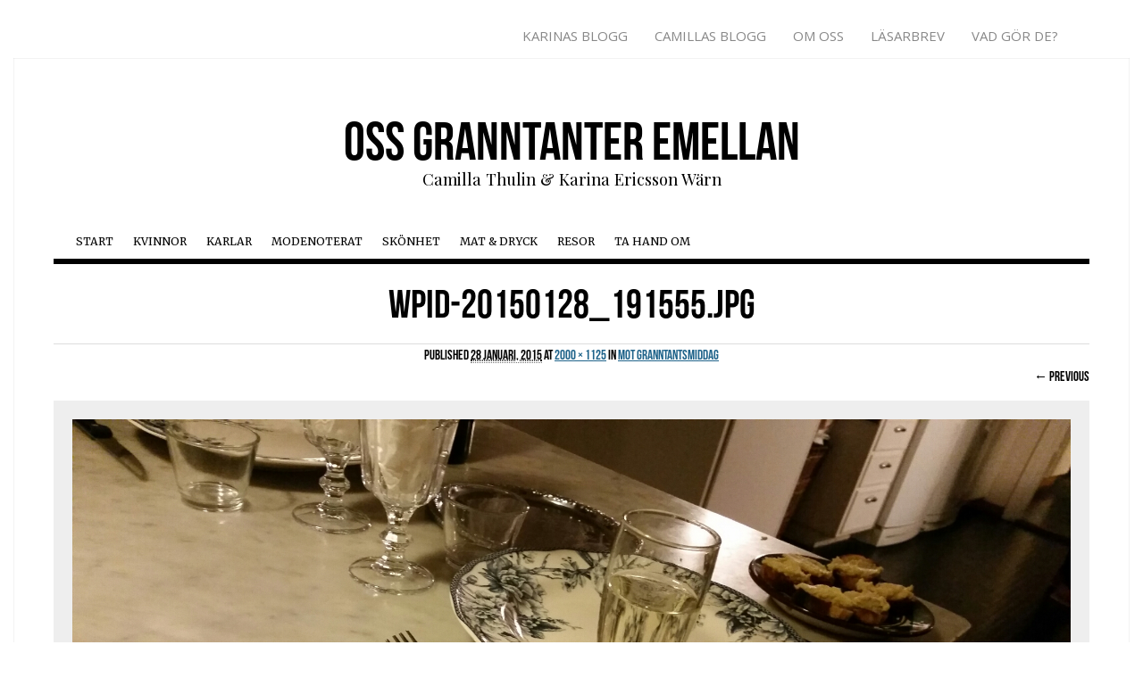

--- FILE ---
content_type: text/html; charset=UTF-8
request_url: https://www.granntanter.se/2015/01/28/mot-granntantsmiddag/wpid-20150128_191555-jpg/
body_size: 9525
content:
<!DOCTYPE html>
<!--[if IE 6]>
<html id="ie6" lang="sv-SE">
<![endif]-->
<!--[if IE 7]>
<html id="ie7" lang="sv-SE">
<![endif]-->
<!--[if IE 8]>
<html id="ie8" lang="sv-SE">
<![endif]-->
<!--[if !(IE 6) | !(IE 7) | !(IE 8)  ]><!-->
<html lang="sv-SE">
<!--<![endif]-->
<head>
<meta charset="utf-8">
<meta http-equiv="X-UA-Compatible" content="IE=edge,chrome=1">
<meta name="viewport" content="width=device-width, initial-scale=1">
<meta name="description" content="">
<meta name="author" content="">

<title>wpid-20150128_191555.jpg - Oss granntanter emellanOss granntanter emellan</title>


<link rel="apple-touch-icon" sizes="57x57" href="/customers/2/c/c/granntanter.se/httpd.www/wp-content/themes/granntanter/icons/apple-touch-icon-57x57.png">
<link rel="apple-touch-icon" sizes="60x60" href="/customers/2/c/c/granntanter.se/httpd.www/wp-content/themes/granntanter/icons/apple-touch-icon-60x60.png">
<link rel="apple-touch-icon" sizes="72x72" href="/customers/2/c/c/granntanter.se/httpd.www/wp-content/themes/granntanter/icons/apple-touch-icon-72x72.png">
<link rel="apple-touch-icon" sizes="76x76" href="/customers/2/c/c/granntanter.se/httpd.www/wp-content/themes/granntanter/icons/apple-touch-icon-76x76.png">
<link rel="apple-touch-icon" sizes="114x114" href="/customers/2/c/c/granntanter.se/httpd.www/wp-content/themes/granntanter/icons/apple-touch-icon-114x114.png">
<link rel="apple-touch-icon" sizes="120x120" href="/customers/2/c/c/granntanter.se/httpd.www/wp-content/themes/granntanter/icons/apple-touch-icon-120x120.png">
<link rel="apple-touch-icon" sizes="144x144" href="/customers/2/c/c/granntanter.se/httpd.www/wp-content/themes/granntanter/icons/apple-touch-icon-144x144.png">
<link rel="apple-touch-icon" sizes="152x152" href="/customers/2/c/c/granntanter.se/httpd.www/wp-content/themes/granntanter/icons/apple-touch-icon-152x152.png">
<link rel="apple-touch-icon" sizes="180x180" href="/customers/2/c/c/granntanter.se/httpd.www/wp-content/themes/granntanter/icons/apple-touch-icon-180x180.png">
<link rel="icon" type="image/png" href="/customers/2/c/c/granntanter.se/httpd.www/wp-content/themes/granntanter/icons/favicon-32x32.png" sizes="32x32">
<link rel="icon" type="image/png" href="/customers/2/c/c/granntanter.se/httpd.www/wp-content/themes/granntanter/icons/android-chrome-192x192.png" sizes="192x192">
<link rel="icon" type="image/png" href="/customers/2/c/c/granntanter.se/httpd.www/wp-content/themes/granntanter/icons/favicon-96x96.png" sizes="96x96">
<link rel="icon" type="image/png" href="/customers/2/c/c/granntanter.se/httpd.www/wp-content/themes/granntanter/icons/favicon-16x16.png" sizes="16x16">
<link rel="manifest" href="/customers/2/c/c/granntanter.se/httpd.www/wp-content/themes/granntanter/icons/manifest.json">
<meta name="msapplication-TileColor" content="#2d89ef">
<meta name="msapplication-TileImage" content="/customers/2/c/c/granntanter.se/httpd.www/wp-content/themes/granntanter/icons/mstile-144x144.png">
<meta name="theme-color" content="#ffffff">

<link rel="profile" href="https://gmpg.org/xfn/11" />
<link rel="stylesheet" href="https://www.granntanter.se/wp-content/themes/granntanter/style.css?ver=1395383574" type="text/css" media="screen, projection" />
<link href='https://fonts.googleapis.com/css?family=Playfair+Display:400,700,900|Open+Sans:300italic,400italic,700italic,400,300,700|Merriweather:400,300,700,900' rel='stylesheet' type='text/css'>
<link href='//netdna.bootstrapcdn.com/font-awesome/4.0.3/css/font-awesome.css' rel='stylesheet'>
<script type="text/javascript" src="//use.typekit.net/gtf8klc.js"></script>
<script type="text/javascript">try{Typekit.load();}catch(e){}</script>
<style type="text/css" media="screen">
.topthetop {display: none;}
</style><link rel="pingback" href="https://www.granntanter.se/xmlrpc.php" />
<!--[if lt IE 9]>
<script src="https://www.granntanter.se/wp-content/themes/granntanter/js/html5.js" type="text/javascript"></script>
<![endif]-->
<meta name='robots' content='index, follow, max-image-preview:large, max-snippet:-1, max-video-preview:-1' />

	<!-- This site is optimized with the Yoast SEO plugin v22.6 - https://yoast.com/wordpress/plugins/seo/ -->
	<link rel="canonical" href="https://www.granntanter.se/2015/01/28/mot-granntantsmiddag/wpid-20150128_191555-jpg/" />
	<meta property="og:locale" content="sv_SE" />
	<meta property="og:type" content="article" />
	<meta property="og:title" content="wpid-20150128_191555.jpg - Oss granntanter emellan" />
	<meta property="og:description" content="EmailFacebookLinkedinTwitterGoogle" />
	<meta property="og:url" content="https://www.granntanter.se/2015/01/28/mot-granntantsmiddag/wpid-20150128_191555-jpg/" />
	<meta property="og:site_name" content="Oss granntanter emellan" />
	<meta property="og:image" content="https://www.granntanter.se/2015/01/28/mot-granntantsmiddag/wpid-20150128_191555-jpg" />
	<meta property="og:image:width" content="2000" />
	<meta property="og:image:height" content="1125" />
	<meta property="og:image:type" content="image/jpeg" />
	<meta name="twitter:card" content="summary_large_image" />
	<script type="application/ld+json" class="yoast-schema-graph">{"@context":"https://schema.org","@graph":[{"@type":"WebPage","@id":"https://www.granntanter.se/2015/01/28/mot-granntantsmiddag/wpid-20150128_191555-jpg/","url":"https://www.granntanter.se/2015/01/28/mot-granntantsmiddag/wpid-20150128_191555-jpg/","name":"wpid-20150128_191555.jpg - Oss granntanter emellan","isPartOf":{"@id":"https://www.granntanter.se/#website"},"primaryImageOfPage":{"@id":"https://www.granntanter.se/2015/01/28/mot-granntantsmiddag/wpid-20150128_191555-jpg/#primaryimage"},"image":{"@id":"https://www.granntanter.se/2015/01/28/mot-granntantsmiddag/wpid-20150128_191555-jpg/#primaryimage"},"thumbnailUrl":"https://www.granntanter.se/wp-content/uploads/2015/01/wpid-20150128_191555.jpg","datePublished":"2015-01-28T18:28:42+00:00","dateModified":"2015-01-28T18:28:42+00:00","breadcrumb":{"@id":"https://www.granntanter.se/2015/01/28/mot-granntantsmiddag/wpid-20150128_191555-jpg/#breadcrumb"},"inLanguage":"sv-SE","potentialAction":[{"@type":"ReadAction","target":["https://www.granntanter.se/2015/01/28/mot-granntantsmiddag/wpid-20150128_191555-jpg/"]}]},{"@type":"ImageObject","inLanguage":"sv-SE","@id":"https://www.granntanter.se/2015/01/28/mot-granntantsmiddag/wpid-20150128_191555-jpg/#primaryimage","url":"https://www.granntanter.se/wp-content/uploads/2015/01/wpid-20150128_191555.jpg","contentUrl":"https://www.granntanter.se/wp-content/uploads/2015/01/wpid-20150128_191555.jpg","width":2000,"height":1125},{"@type":"BreadcrumbList","@id":"https://www.granntanter.se/2015/01/28/mot-granntantsmiddag/wpid-20150128_191555-jpg/#breadcrumb","itemListElement":[{"@type":"ListItem","position":1,"name":"Hem","item":"https://www.granntanter.se/"},{"@type":"ListItem","position":2,"name":"Mot Granntantsmiddag","item":"https://www.granntanter.se/2015/01/28/mot-granntantsmiddag/"},{"@type":"ListItem","position":3,"name":"wpid-20150128_191555.jpg"}]},{"@type":"WebSite","@id":"https://www.granntanter.se/#website","url":"https://www.granntanter.se/","name":"Oss granntanter emellan","description":"Camilla Thulin &amp; Karina Ericsson Wärn","potentialAction":[{"@type":"SearchAction","target":{"@type":"EntryPoint","urlTemplate":"https://www.granntanter.se/?s={search_term_string}"},"query-input":"required name=search_term_string"}],"inLanguage":"sv-SE"}]}</script>
	<!-- / Yoast SEO plugin. -->


<link rel='dns-prefetch' href='//widgetlogic.org' />
<link rel='dns-prefetch' href='//ws.sharethis.com' />
<meta property="og:image" content="https://www.granntanter.se/facebook_icon.jpg"/>
<script type="text/javascript">
window._wpemojiSettings = {"baseUrl":"https:\/\/s.w.org\/images\/core\/emoji\/14.0.0\/72x72\/","ext":".png","svgUrl":"https:\/\/s.w.org\/images\/core\/emoji\/14.0.0\/svg\/","svgExt":".svg","source":{"concatemoji":"https:\/\/www.granntanter.se\/wp-includes\/js\/wp-emoji-release.min.js?ver=fea67789e08b95ccc86e7c077611c575"}};
/*! This file is auto-generated */
!function(i,n){var o,s,e;function c(e){try{var t={supportTests:e,timestamp:(new Date).valueOf()};sessionStorage.setItem(o,JSON.stringify(t))}catch(e){}}function p(e,t,n){e.clearRect(0,0,e.canvas.width,e.canvas.height),e.fillText(t,0,0);var t=new Uint32Array(e.getImageData(0,0,e.canvas.width,e.canvas.height).data),r=(e.clearRect(0,0,e.canvas.width,e.canvas.height),e.fillText(n,0,0),new Uint32Array(e.getImageData(0,0,e.canvas.width,e.canvas.height).data));return t.every(function(e,t){return e===r[t]})}function u(e,t,n){switch(t){case"flag":return n(e,"\ud83c\udff3\ufe0f\u200d\u26a7\ufe0f","\ud83c\udff3\ufe0f\u200b\u26a7\ufe0f")?!1:!n(e,"\ud83c\uddfa\ud83c\uddf3","\ud83c\uddfa\u200b\ud83c\uddf3")&&!n(e,"\ud83c\udff4\udb40\udc67\udb40\udc62\udb40\udc65\udb40\udc6e\udb40\udc67\udb40\udc7f","\ud83c\udff4\u200b\udb40\udc67\u200b\udb40\udc62\u200b\udb40\udc65\u200b\udb40\udc6e\u200b\udb40\udc67\u200b\udb40\udc7f");case"emoji":return!n(e,"\ud83e\udef1\ud83c\udffb\u200d\ud83e\udef2\ud83c\udfff","\ud83e\udef1\ud83c\udffb\u200b\ud83e\udef2\ud83c\udfff")}return!1}function f(e,t,n){var r="undefined"!=typeof WorkerGlobalScope&&self instanceof WorkerGlobalScope?new OffscreenCanvas(300,150):i.createElement("canvas"),a=r.getContext("2d",{willReadFrequently:!0}),o=(a.textBaseline="top",a.font="600 32px Arial",{});return e.forEach(function(e){o[e]=t(a,e,n)}),o}function t(e){var t=i.createElement("script");t.src=e,t.defer=!0,i.head.appendChild(t)}"undefined"!=typeof Promise&&(o="wpEmojiSettingsSupports",s=["flag","emoji"],n.supports={everything:!0,everythingExceptFlag:!0},e=new Promise(function(e){i.addEventListener("DOMContentLoaded",e,{once:!0})}),new Promise(function(t){var n=function(){try{var e=JSON.parse(sessionStorage.getItem(o));if("object"==typeof e&&"number"==typeof e.timestamp&&(new Date).valueOf()<e.timestamp+604800&&"object"==typeof e.supportTests)return e.supportTests}catch(e){}return null}();if(!n){if("undefined"!=typeof Worker&&"undefined"!=typeof OffscreenCanvas&&"undefined"!=typeof URL&&URL.createObjectURL&&"undefined"!=typeof Blob)try{var e="postMessage("+f.toString()+"("+[JSON.stringify(s),u.toString(),p.toString()].join(",")+"));",r=new Blob([e],{type:"text/javascript"}),a=new Worker(URL.createObjectURL(r),{name:"wpTestEmojiSupports"});return void(a.onmessage=function(e){c(n=e.data),a.terminate(),t(n)})}catch(e){}c(n=f(s,u,p))}t(n)}).then(function(e){for(var t in e)n.supports[t]=e[t],n.supports.everything=n.supports.everything&&n.supports[t],"flag"!==t&&(n.supports.everythingExceptFlag=n.supports.everythingExceptFlag&&n.supports[t]);n.supports.everythingExceptFlag=n.supports.everythingExceptFlag&&!n.supports.flag,n.DOMReady=!1,n.readyCallback=function(){n.DOMReady=!0}}).then(function(){return e}).then(function(){var e;n.supports.everything||(n.readyCallback(),(e=n.source||{}).concatemoji?t(e.concatemoji):e.wpemoji&&e.twemoji&&(t(e.twemoji),t(e.wpemoji)))}))}((window,document),window._wpemojiSettings);
</script>
<style type="text/css">
img.wp-smiley,
img.emoji {
	display: inline !important;
	border: none !important;
	box-shadow: none !important;
	height: 1em !important;
	width: 1em !important;
	margin: 0 0.07em !important;
	vertical-align: -0.1em !important;
	background: none !important;
	padding: 0 !important;
}
</style>
	<link rel='stylesheet' id='wp-block-library-css' href='https://www.granntanter.se/wp-includes/css/dist/block-library/style.min.css?ver=fea67789e08b95ccc86e7c077611c575' type='text/css' media='all' />
<link rel='stylesheet' id='block-widget-css' href='https://www.granntanter.se/wp-content/plugins/widget-logic/block_widget/css/widget.css?ver=1768240697' type='text/css' media='all' />
<style id='classic-theme-styles-inline-css' type='text/css'>
/*! This file is auto-generated */
.wp-block-button__link{color:#fff;background-color:#32373c;border-radius:9999px;box-shadow:none;text-decoration:none;padding:calc(.667em + 2px) calc(1.333em + 2px);font-size:1.125em}.wp-block-file__button{background:#32373c;color:#fff;text-decoration:none}
</style>
<style id='global-styles-inline-css' type='text/css'>
body{--wp--preset--color--black: #000000;--wp--preset--color--cyan-bluish-gray: #abb8c3;--wp--preset--color--white: #ffffff;--wp--preset--color--pale-pink: #f78da7;--wp--preset--color--vivid-red: #cf2e2e;--wp--preset--color--luminous-vivid-orange: #ff6900;--wp--preset--color--luminous-vivid-amber: #fcb900;--wp--preset--color--light-green-cyan: #7bdcb5;--wp--preset--color--vivid-green-cyan: #00d084;--wp--preset--color--pale-cyan-blue: #8ed1fc;--wp--preset--color--vivid-cyan-blue: #0693e3;--wp--preset--color--vivid-purple: #9b51e0;--wp--preset--gradient--vivid-cyan-blue-to-vivid-purple: linear-gradient(135deg,rgba(6,147,227,1) 0%,rgb(155,81,224) 100%);--wp--preset--gradient--light-green-cyan-to-vivid-green-cyan: linear-gradient(135deg,rgb(122,220,180) 0%,rgb(0,208,130) 100%);--wp--preset--gradient--luminous-vivid-amber-to-luminous-vivid-orange: linear-gradient(135deg,rgba(252,185,0,1) 0%,rgba(255,105,0,1) 100%);--wp--preset--gradient--luminous-vivid-orange-to-vivid-red: linear-gradient(135deg,rgba(255,105,0,1) 0%,rgb(207,46,46) 100%);--wp--preset--gradient--very-light-gray-to-cyan-bluish-gray: linear-gradient(135deg,rgb(238,238,238) 0%,rgb(169,184,195) 100%);--wp--preset--gradient--cool-to-warm-spectrum: linear-gradient(135deg,rgb(74,234,220) 0%,rgb(151,120,209) 20%,rgb(207,42,186) 40%,rgb(238,44,130) 60%,rgb(251,105,98) 80%,rgb(254,248,76) 100%);--wp--preset--gradient--blush-light-purple: linear-gradient(135deg,rgb(255,206,236) 0%,rgb(152,150,240) 100%);--wp--preset--gradient--blush-bordeaux: linear-gradient(135deg,rgb(254,205,165) 0%,rgb(254,45,45) 50%,rgb(107,0,62) 100%);--wp--preset--gradient--luminous-dusk: linear-gradient(135deg,rgb(255,203,112) 0%,rgb(199,81,192) 50%,rgb(65,88,208) 100%);--wp--preset--gradient--pale-ocean: linear-gradient(135deg,rgb(255,245,203) 0%,rgb(182,227,212) 50%,rgb(51,167,181) 100%);--wp--preset--gradient--electric-grass: linear-gradient(135deg,rgb(202,248,128) 0%,rgb(113,206,126) 100%);--wp--preset--gradient--midnight: linear-gradient(135deg,rgb(2,3,129) 0%,rgb(40,116,252) 100%);--wp--preset--font-size--small: 13px;--wp--preset--font-size--medium: 20px;--wp--preset--font-size--large: 36px;--wp--preset--font-size--x-large: 42px;--wp--preset--spacing--20: 0.44rem;--wp--preset--spacing--30: 0.67rem;--wp--preset--spacing--40: 1rem;--wp--preset--spacing--50: 1.5rem;--wp--preset--spacing--60: 2.25rem;--wp--preset--spacing--70: 3.38rem;--wp--preset--spacing--80: 5.06rem;--wp--preset--shadow--natural: 6px 6px 9px rgba(0, 0, 0, 0.2);--wp--preset--shadow--deep: 12px 12px 50px rgba(0, 0, 0, 0.4);--wp--preset--shadow--sharp: 6px 6px 0px rgba(0, 0, 0, 0.2);--wp--preset--shadow--outlined: 6px 6px 0px -3px rgba(255, 255, 255, 1), 6px 6px rgba(0, 0, 0, 1);--wp--preset--shadow--crisp: 6px 6px 0px rgba(0, 0, 0, 1);}:where(.is-layout-flex){gap: 0.5em;}:where(.is-layout-grid){gap: 0.5em;}body .is-layout-flow > .alignleft{float: left;margin-inline-start: 0;margin-inline-end: 2em;}body .is-layout-flow > .alignright{float: right;margin-inline-start: 2em;margin-inline-end: 0;}body .is-layout-flow > .aligncenter{margin-left: auto !important;margin-right: auto !important;}body .is-layout-constrained > .alignleft{float: left;margin-inline-start: 0;margin-inline-end: 2em;}body .is-layout-constrained > .alignright{float: right;margin-inline-start: 2em;margin-inline-end: 0;}body .is-layout-constrained > .aligncenter{margin-left: auto !important;margin-right: auto !important;}body .is-layout-constrained > :where(:not(.alignleft):not(.alignright):not(.alignfull)){max-width: var(--wp--style--global--content-size);margin-left: auto !important;margin-right: auto !important;}body .is-layout-constrained > .alignwide{max-width: var(--wp--style--global--wide-size);}body .is-layout-flex{display: flex;}body .is-layout-flex{flex-wrap: wrap;align-items: center;}body .is-layout-flex > *{margin: 0;}body .is-layout-grid{display: grid;}body .is-layout-grid > *{margin: 0;}:where(.wp-block-columns.is-layout-flex){gap: 2em;}:where(.wp-block-columns.is-layout-grid){gap: 2em;}:where(.wp-block-post-template.is-layout-flex){gap: 1.25em;}:where(.wp-block-post-template.is-layout-grid){gap: 1.25em;}.has-black-color{color: var(--wp--preset--color--black) !important;}.has-cyan-bluish-gray-color{color: var(--wp--preset--color--cyan-bluish-gray) !important;}.has-white-color{color: var(--wp--preset--color--white) !important;}.has-pale-pink-color{color: var(--wp--preset--color--pale-pink) !important;}.has-vivid-red-color{color: var(--wp--preset--color--vivid-red) !important;}.has-luminous-vivid-orange-color{color: var(--wp--preset--color--luminous-vivid-orange) !important;}.has-luminous-vivid-amber-color{color: var(--wp--preset--color--luminous-vivid-amber) !important;}.has-light-green-cyan-color{color: var(--wp--preset--color--light-green-cyan) !important;}.has-vivid-green-cyan-color{color: var(--wp--preset--color--vivid-green-cyan) !important;}.has-pale-cyan-blue-color{color: var(--wp--preset--color--pale-cyan-blue) !important;}.has-vivid-cyan-blue-color{color: var(--wp--preset--color--vivid-cyan-blue) !important;}.has-vivid-purple-color{color: var(--wp--preset--color--vivid-purple) !important;}.has-black-background-color{background-color: var(--wp--preset--color--black) !important;}.has-cyan-bluish-gray-background-color{background-color: var(--wp--preset--color--cyan-bluish-gray) !important;}.has-white-background-color{background-color: var(--wp--preset--color--white) !important;}.has-pale-pink-background-color{background-color: var(--wp--preset--color--pale-pink) !important;}.has-vivid-red-background-color{background-color: var(--wp--preset--color--vivid-red) !important;}.has-luminous-vivid-orange-background-color{background-color: var(--wp--preset--color--luminous-vivid-orange) !important;}.has-luminous-vivid-amber-background-color{background-color: var(--wp--preset--color--luminous-vivid-amber) !important;}.has-light-green-cyan-background-color{background-color: var(--wp--preset--color--light-green-cyan) !important;}.has-vivid-green-cyan-background-color{background-color: var(--wp--preset--color--vivid-green-cyan) !important;}.has-pale-cyan-blue-background-color{background-color: var(--wp--preset--color--pale-cyan-blue) !important;}.has-vivid-cyan-blue-background-color{background-color: var(--wp--preset--color--vivid-cyan-blue) !important;}.has-vivid-purple-background-color{background-color: var(--wp--preset--color--vivid-purple) !important;}.has-black-border-color{border-color: var(--wp--preset--color--black) !important;}.has-cyan-bluish-gray-border-color{border-color: var(--wp--preset--color--cyan-bluish-gray) !important;}.has-white-border-color{border-color: var(--wp--preset--color--white) !important;}.has-pale-pink-border-color{border-color: var(--wp--preset--color--pale-pink) !important;}.has-vivid-red-border-color{border-color: var(--wp--preset--color--vivid-red) !important;}.has-luminous-vivid-orange-border-color{border-color: var(--wp--preset--color--luminous-vivid-orange) !important;}.has-luminous-vivid-amber-border-color{border-color: var(--wp--preset--color--luminous-vivid-amber) !important;}.has-light-green-cyan-border-color{border-color: var(--wp--preset--color--light-green-cyan) !important;}.has-vivid-green-cyan-border-color{border-color: var(--wp--preset--color--vivid-green-cyan) !important;}.has-pale-cyan-blue-border-color{border-color: var(--wp--preset--color--pale-cyan-blue) !important;}.has-vivid-cyan-blue-border-color{border-color: var(--wp--preset--color--vivid-cyan-blue) !important;}.has-vivid-purple-border-color{border-color: var(--wp--preset--color--vivid-purple) !important;}.has-vivid-cyan-blue-to-vivid-purple-gradient-background{background: var(--wp--preset--gradient--vivid-cyan-blue-to-vivid-purple) !important;}.has-light-green-cyan-to-vivid-green-cyan-gradient-background{background: var(--wp--preset--gradient--light-green-cyan-to-vivid-green-cyan) !important;}.has-luminous-vivid-amber-to-luminous-vivid-orange-gradient-background{background: var(--wp--preset--gradient--luminous-vivid-amber-to-luminous-vivid-orange) !important;}.has-luminous-vivid-orange-to-vivid-red-gradient-background{background: var(--wp--preset--gradient--luminous-vivid-orange-to-vivid-red) !important;}.has-very-light-gray-to-cyan-bluish-gray-gradient-background{background: var(--wp--preset--gradient--very-light-gray-to-cyan-bluish-gray) !important;}.has-cool-to-warm-spectrum-gradient-background{background: var(--wp--preset--gradient--cool-to-warm-spectrum) !important;}.has-blush-light-purple-gradient-background{background: var(--wp--preset--gradient--blush-light-purple) !important;}.has-blush-bordeaux-gradient-background{background: var(--wp--preset--gradient--blush-bordeaux) !important;}.has-luminous-dusk-gradient-background{background: var(--wp--preset--gradient--luminous-dusk) !important;}.has-pale-ocean-gradient-background{background: var(--wp--preset--gradient--pale-ocean) !important;}.has-electric-grass-gradient-background{background: var(--wp--preset--gradient--electric-grass) !important;}.has-midnight-gradient-background{background: var(--wp--preset--gradient--midnight) !important;}.has-small-font-size{font-size: var(--wp--preset--font-size--small) !important;}.has-medium-font-size{font-size: var(--wp--preset--font-size--medium) !important;}.has-large-font-size{font-size: var(--wp--preset--font-size--large) !important;}.has-x-large-font-size{font-size: var(--wp--preset--font-size--x-large) !important;}
.wp-block-navigation a:where(:not(.wp-element-button)){color: inherit;}
:where(.wp-block-post-template.is-layout-flex){gap: 1.25em;}:where(.wp-block-post-template.is-layout-grid){gap: 1.25em;}
:where(.wp-block-columns.is-layout-flex){gap: 2em;}:where(.wp-block-columns.is-layout-grid){gap: 2em;}
.wp-block-pullquote{font-size: 1.5em;line-height: 1.6;}
</style>
<link rel='stylesheet' id='bootstrap-css' href='https://www.granntanter.se/wp-content/themes/granntanter/assets/css/lib/bootstrap.css?ver=4' type='text/css' media='all' />
<link rel='stylesheet' id='app-css' href='https://www.granntanter.se/wp-content/themes/granntanter/assets/css/app.css?ver=1' type='text/css' media='all' />
<link rel='stylesheet' id='simple-share-buttons-adder-ssba-css' href='https://www.granntanter.se/wp-content/plugins/simple-share-buttons-adder/css/ssba.css?ver=1758736948' type='text/css' media='all' />
<style id='simple-share-buttons-adder-ssba-inline-css' type='text/css'>
	.ssba {
									
									
									
									
								}
								.ssba img
								{
									width: 25px !important;
									padding: 0px;
									border:  0;
									box-shadow: none !important;
									display: inline !important;
									vertical-align: middle;
									box-sizing: unset;
								}

								.ssba-classic-2 .ssbp-text {
									display: none!important;
								}

								.ssba .fb-save
								{
								padding: 0px;
								line-height: 20px; }
								.ssba, .ssba a
								{
									text-decoration:none;
									background: none;
									
									
									
									font-weight: bold;
								}
								

			   #ssba-bar-2 .ssbp-bar-list {
					max-width: 48px !important;;
			   }
			   #ssba-bar-2 .ssbp-bar-list li a {height: 48px !important; width: 48px !important; 
				}
				#ssba-bar-2 .ssbp-bar-list li a:hover {
				}

				#ssba-bar-2 .ssbp-bar-list li a svg,
				 #ssba-bar-2 .ssbp-bar-list li a svg path, .ssbp-bar-list li a.ssbp-surfingbird span:not(.color-icon) svg polygon {line-height: 48px !important;; font-size: 18px;}
				#ssba-bar-2 .ssbp-bar-list li a:hover svg,
				 #ssba-bar-2 .ssbp-bar-list li a:hover svg path, .ssbp-bar-list li a.ssbp-surfingbird span:not(.color-icon) svg polygon {}
				#ssba-bar-2 .ssbp-bar-list li {
				margin: 0px 0!important;
				}@media only screen and ( max-width: 750px ) {
				#ssba-bar-2 {
				display: block;
				}
			}
</style>
<script type='text/javascript' src='https://www.granntanter.se/wp-includes/js/jquery/jquery.min.js?ver=3.7.0' id='jquery-core-js'></script>
<script type='text/javascript' src='https://www.granntanter.se/wp-includes/js/jquery/jquery-migrate.min.js?ver=3.4.1' id='jquery-migrate-js'></script>
<script id='st_insights_js' type='text/javascript' src='https://ws.sharethis.com/button/st_insights.js?publisher=4d48b7c5-0ae3-43d4-bfbe-3ff8c17a8ae6&#038;product=simpleshare&#038;ver=8.5.3' id='ssba-sharethis-js'></script>
<link rel="https://api.w.org/" href="https://www.granntanter.se/wp-json/" /><link rel="alternate" type="application/json" href="https://www.granntanter.se/wp-json/wp/v2/media/38885" /><link rel='shortlink' href='https://www.granntanter.se/?p=38885' />
<link rel="alternate" type="application/json+oembed" href="https://www.granntanter.se/wp-json/oembed/1.0/embed?url=https%3A%2F%2Fwww.granntanter.se%2F2015%2F01%2F28%2Fmot-granntantsmiddag%2Fwpid-20150128_191555-jpg%2F%23main" />
<link rel="alternate" type="text/xml+oembed" href="https://www.granntanter.se/wp-json/oembed/1.0/embed?url=https%3A%2F%2Fwww.granntanter.se%2F2015%2F01%2F28%2Fmot-granntantsmiddag%2Fwpid-20150128_191555-jpg%2F%23main&#038;format=xml" />
</head>
<body data-rsssl=1 class="attachment attachment-template-default single single-attachment postid-38885 attachmentid-38885 attachment-jpeg">


<div id="page_wrapper">
	<div id="site_wrapper">

<section>
	<div class="container">
		<div class="row">
			<div class="col-sm-12">
				<div id="sitenav"><div class="menu-top-container"><ul id="menu-top" class="menu"><li id="menu-item-102" class="menu-item menu-item-type-taxonomy menu-item-object-category menu-item-102"><a href="https://www.granntanter.se/topics/karinas-blogg/">Karinas Blogg</a></li>
<li id="menu-item-101" class="menu-item menu-item-type-taxonomy menu-item-object-category menu-item-101"><a href="https://www.granntanter.se/topics/camillas-blogg/">Camillas Blogg</a></li>
<li id="menu-item-55" class="menu-item menu-item-type-post_type menu-item-object-page menu-item-55"><a href="https://www.granntanter.se/om-oss/">Om oss</a></li>
<li id="menu-item-7825" class="menu-item menu-item-type-post_type menu-item-object-page menu-item-7825"><a href="https://www.granntanter.se/lasarbrev/">Läsarbrev</a></li>
<li id="menu-item-54" class="menu-item menu-item-type-post_type menu-item-object-page menu-item-54"><a href="https://www.granntanter.se/kontakta-oss/">Vad gör de?</a></li>
</ul></div></div>
			</div>
		</div>
	</div>
</section>

<div id="page" class="hfeed">

	<div class="container-fluid">
		<div class="row">
			<div class="col-sm-12">
				<div class="nav-mobile">
					<a href="#page-menu"><span>Meny</span></a>
				</div>
				
								<header id="branding" class="site-header" role="banner">
					<hgroup>
						<h1 id="site-title" class="site-title"><a href="https://www.granntanter.se/" title="Oss granntanter emellan" rel="home">Oss granntanter emellan</a></h1>
						<h2 id="site-description" class="site-description">Camilla Thulin &amp; Karina Ericsson Wärn</h2>
					</hgroup>

					<nav id="access" class="nav-desktop" role="navigation">
						<h1 class="assistive-text section-heading">Main menu</h1>
						<div class="skip-link screen-reader-text"><a href="#content" title="Skip to content">Skip to content</a></div>
						<div class="menu-main-container"><ul id="menu-main" class="menu"><li id="menu-item-485" class="menu-item menu-item-type-custom menu-item-object-custom menu-item-home menu-item-485"><a href="https://www.granntanter.se/">Start</a></li>
<li id="menu-item-34" class="menu-item menu-item-type-taxonomy menu-item-object-category menu-item-34"><a href="https://www.granntanter.se/topics/kvinnor/">Kvinnor</a></li>
<li id="menu-item-33" class="menu-item menu-item-type-taxonomy menu-item-object-category menu-item-33"><a href="https://www.granntanter.se/topics/karlar/">Karlar</a></li>
<li id="menu-item-36" class="menu-item menu-item-type-taxonomy menu-item-object-category menu-item-36"><a href="https://www.granntanter.se/topics/modenoterat/">Modenoterat</a></li>
<li id="menu-item-38" class="menu-item menu-item-type-taxonomy menu-item-object-category menu-item-38"><a href="https://www.granntanter.se/topics/skonhet/">Skönhet</a></li>
<li id="menu-item-35" class="menu-item menu-item-type-taxonomy menu-item-object-category menu-item-35"><a href="https://www.granntanter.se/topics/mat-dryck/">Mat &#038; Dryck</a></li>
<li id="menu-item-37" class="menu-item menu-item-type-taxonomy menu-item-object-category menu-item-37"><a href="https://www.granntanter.se/topics/resor/">Resor</a></li>
<li id="menu-item-493" class="menu-item menu-item-type-taxonomy menu-item-object-category menu-item-493"><a href="https://www.granntanter.se/topics/ta-hand-om/">Ta hand om</a></li>
</ul></div>					</nav>
				</header>
			</div>
			
			<div class="col-sm-12">
				<div id="main" class="row">
		<div id="primary" class="image-attachment">
			<div id="content" role="main">

			
				<article id="post-38885" class="post-38885 attachment type-attachment status-inherit hentry">
					<header class="entry-header">
						<h1 class="entry-title">wpid-20150128_191555.jpg</h1>

						<div class="entry-meta">
							Published <span class="entry-date"><abbr class="published" title="07:28">28 januari, 2015</abbr></span> at <a href="https://www.granntanter.se/wp-content/uploads/2015/01/wpid-20150128_191555.jpg" title="Link to full-size image">2000 &times; 1125</a> in <a href="https://www.granntanter.se/2015/01/28/mot-granntantsmiddag/" title="Return to Mot Granntantsmiddag" rel="gallery">Mot Granntantsmiddag</a>													</div><!-- .entry-meta -->

						<nav id="image-navigation">
							<span class="previous-image"><a href='https://www.granntanter.se/2015/01/28/mot-granntantsmiddag/wpid-20150128_191058-jpg/#main'>&larr; Previous</a></span>
							<span class="next-image"></span>
						</nav><!-- #image-navigation -->
					</header><!-- .entry-header -->

					<div class="entry-content">

						<div class="entry-attachment">
							<div class="attachment">
								
								<a href="https://www.granntanter.se/2015/01/28/mot-granntantsmiddag/wpid-2015-01-28-19-18-20-jpg-jpeg/#main" title="wpid-20150128_191555.jpg" rel="attachment"><img width="1200" height="675" src="https://www.granntanter.se/wp-content/uploads/2015/01/wpid-20150128_191555.jpg" class="attachment-1200x1200 size-1200x1200" alt="" decoding="async" loading="lazy" srcset="https://www.granntanter.se/wp-content/uploads/2015/01/wpid-20150128_191555.jpg 2000w, https://www.granntanter.se/wp-content/uploads/2015/01/wpid-20150128_191555-700x394.jpg 700w, https://www.granntanter.se/wp-content/uploads/2015/01/wpid-20150128_191555-622x350.jpg 622w" sizes="(max-width: 1200px) 100vw, 1200px" /></a>
							</div><!-- .attachment -->

													</div><!-- .entry-attachment -->

						<!-- Simple Share Buttons Adder (8.5.3) simplesharebuttons.com --><div class="ssba-classic-2 ssba ssbp-wrap alignleft ssbp--theme-1"><div style="text-align:right"><a data-site="email" class="ssba_email_share ssba_share_link" href="mailto:?subject=wpid-20150128_191555.jpg&body=https://www.granntanter.se/2015/01/28/mot-granntantsmiddag/wpid-20150128_191555-jpg/#main"  target=_blank  style="color:; background-color: ; height: 48px; width: 48px; " ><img decoding="async" src="[data-uri]" data-lazy-type="image" data-lazy-src="https://www.granntanter.se/wp-content/plugins/simple-share-buttons-adder/buttons/simple/email.png" style="width: 25px;" title="email" class="lazy lazy-hidden ssba ssba-img" alt="Share on email" /><noscript><img decoding="async" src="https://www.granntanter.se/wp-content/plugins/simple-share-buttons-adder/buttons/simple/email.png" style="width: 25px;" title="email" class="ssba ssba-img" alt="Share on email" /></noscript><div title="Email" class="ssbp-text">Email</div></a><a data-site="facebook" class="ssba_facebook_share ssba_share_link" href="https://www.facebook.com/sharer.php?t=wpid-20150128_191555.jpg&u=https://www.granntanter.se/2015/01/28/mot-granntantsmiddag/wpid-20150128_191555-jpg/#main"  target=_blank  style="color:; background-color: ; height: 48px; width: 48px; " ><img decoding="async" src="[data-uri]" data-lazy-type="image" data-lazy-src="https://www.granntanter.se/wp-content/plugins/simple-share-buttons-adder/buttons/simple/facebook.png" style="width: 25px;" title="facebook" class="lazy lazy-hidden ssba ssba-img" alt="Share on facebook" /><noscript><img decoding="async" src="https://www.granntanter.se/wp-content/plugins/simple-share-buttons-adder/buttons/simple/facebook.png" style="width: 25px;" title="facebook" class="ssba ssba-img" alt="Share on facebook" /></noscript><div title="Facebook" class="ssbp-text">Facebook</div></a><a data-site="linkedin" class="ssba_linkedin_share ssba_share_link" href="https://www.linkedin.com/shareArticle?title=wpid-20150128_191555.jpg&url=https://www.granntanter.se/2015/01/28/mot-granntantsmiddag/wpid-20150128_191555-jpg/#main"  target=_blank  style="color:; background-color: ; height: 48px; width: 48px; " ><img decoding="async" src="[data-uri]" data-lazy-type="image" data-lazy-src="https://www.granntanter.se/wp-content/plugins/simple-share-buttons-adder/buttons/simple/linkedin.png" style="width: 25px;" title="linkedin" class="lazy lazy-hidden ssba ssba-img" alt="Share on linkedin" /><noscript><img decoding="async" src="https://www.granntanter.se/wp-content/plugins/simple-share-buttons-adder/buttons/simple/linkedin.png" style="width: 25px;" title="linkedin" class="ssba ssba-img" alt="Share on linkedin" /></noscript><div title="Linkedin" class="ssbp-text">Linkedin</div></a><a data-site="twitter" class="ssba_twitter_share ssba_share_link" href="https://twitter.com/intent/tweet?text=wpid-20150128_191555.jpg&url=https://www.granntanter.se/2015/01/28/mot-granntantsmiddag/wpid-20150128_191555-jpg/#main&via="  target=_blank  style="color:; background-color: ; height: 48px; width: 48px; " ><img decoding="async" src="[data-uri]" data-lazy-type="image" data-lazy-src="https://www.granntanter.se/wp-content/plugins/simple-share-buttons-adder/buttons/simple/twitter.png" style="width: 25px;" title="twitter" class="lazy lazy-hidden ssba ssba-img" alt="Share on twitter" /><noscript><img decoding="async" src="https://www.granntanter.se/wp-content/plugins/simple-share-buttons-adder/buttons/simple/twitter.png" style="width: 25px;" title="twitter" class="ssba ssba-img" alt="Share on twitter" /></noscript><div title="Twitter" class="ssbp-text">Twitter</div></a><a data-site="google" class="ssba_google_share ssba_share_link" href=""  target=_blank  style="color:; background-color: ; height: 48px; width: 48px; " ><img decoding="async" src="[data-uri]" data-lazy-type="image" data-lazy-src="https://www.granntanter.se/wp-content/plugins/simple-share-buttons-adder/buttons/simple/google.png" style="width: 25px;" title="google" class="lazy lazy-hidden ssba ssba-img" alt="Share on google" /><noscript><img decoding="async" src="https://www.granntanter.se/wp-content/plugins/simple-share-buttons-adder/buttons/simple/google.png" style="width: 25px;" title="google" class="ssba ssba-img" alt="Share on google" /></noscript><div title="Google" class="ssbp-text">Google</div></a></div></div>						
					</div><!-- .entry-content -->

					<footer class="entry-meta">
													Both comments and trackbacks are currently closed.																	</footer><!-- .entry-meta -->
				</article><!-- #post-38885 -->

					<div id="comments">
	
	
	
	
	
</div><!-- #comments -->

			
			</div><!-- #content -->
		</div><!-- #primary -->

				</div><!-- row -->
			</div><!-- /col-sm-12 -->
		</div><!-- row -->
	</div><!-- / container -->
</div><!-- #page -->

<div class="banner_footer">
		</div>

</div><!-- END PAGE -->

<section id="footer" class="footer">
	<div class="container">

		<!-- start Footer extras -->
		<div class="footer_extras row">
			<div class="footer-widget footer_one col-md-4">
			<aside id="block-3" class="widget widget_block">
<h2 class="wp-block-heading">Sidor</h2>
</aside><aside id="block-2" class="widget widget_block"><ul class="wp-block-page-list"><li class="wp-block-pages-list__item"><a class="wp-block-pages-list__item__link" href="https://www.granntanter.se/arkiv/">Arkiv</a></li><li class="wp-block-pages-list__item"><a class="wp-block-pages-list__item__link" href="https://www.granntanter.se/camillas-blogg-arkiv/">Camilla Bloggarkiv</a></li><li class="wp-block-pages-list__item"><a class="wp-block-pages-list__item__link" href="https://www.granntanter.se/kalendarium/">Kalendarium</a></li><li class="wp-block-pages-list__item"><a class="wp-block-pages-list__item__link" href="https://www.granntanter.se/karina-bloggarkiv/">Karina Bloggarkiv</a></li><li class="wp-block-pages-list__item"><a class="wp-block-pages-list__item__link" href="https://www.granntanter.se/lasarbrev/">Läsarbrev</a></li><li class="wp-block-pages-list__item"><a class="wp-block-pages-list__item__link" href="https://www.granntanter.se/om-oss/">Om oss</a></li><li class="wp-block-pages-list__item"><a class="wp-block-pages-list__item__link" href="https://www.granntanter.se/kontakta-oss/">Vad gör de?</a></li></ul></aside>			</div>
			
			<div class="col-md-8">
				<div class="row">
				
					<div class="footer-widget col-md-4">
					<aside id="nav_menu-3" class="widget widget_nav_menu"><h2 class="widget-title">Sidor</h2><div class="menu-navigering_botten-container"><ul id="menu-navigering_botten" class="menu"><li id="menu-item-8846" class="menu-item menu-item-type-custom menu-item-object-custom menu-item-home menu-item-8846"><a href="https://www.granntanter.se">Start</a></li>
<li id="menu-item-613" class="menu-item menu-item-type-taxonomy menu-item-object-category menu-item-has-children menu-item-613"><a href="https://www.granntanter.se/topics/camillas-blogg/">Camillas Blogg</a>
<ul class="sub-menu">
	<li id="menu-item-5357" class="menu-item menu-item-type-post_type menu-item-object-page menu-item-5357"><a href="https://www.granntanter.se/camillas-blogg-arkiv/">Camilla Bloggarkiv</a></li>
</ul>
</li>
<li id="menu-item-737" class="menu-item menu-item-type-taxonomy menu-item-object-category menu-item-has-children menu-item-737"><a href="https://www.granntanter.se/topics/karinas-blogg/">Karinas Blogg</a>
<ul class="sub-menu">
	<li id="menu-item-5356" class="menu-item menu-item-type-post_type menu-item-object-page menu-item-5356"><a href="https://www.granntanter.se/karina-bloggarkiv/">Karina Bloggarkiv</a></li>
</ul>
</li>
<li id="menu-item-615" class="menu-item menu-item-type-post_type menu-item-object-page menu-item-615"><a href="https://www.granntanter.se/kontakta-oss/">Vad gör de?</a></li>
<li id="menu-item-616" class="menu-item menu-item-type-post_type menu-item-object-page menu-item-616"><a href="https://www.granntanter.se/om-oss/">Om oss</a></li>
<li id="menu-item-614" class="menu-item menu-item-type-post_type menu-item-object-page menu-item-614"><a href="https://www.granntanter.se/arkiv/">Arkiv</a></li>
</ul></div></aside>					</div>
					
					<div class="footer-widget col-md-4">
															</div>
				
					<div class="footer-widget col-md-4">
															</div>
				</div>
			</div>
		</div>
		<!-- end Footer extras -->

		<div id="site-generator" class="row">
			<div class="col-sm-12">
				Copyright &copy; 2011-2026 <a href="https://www.granntanter.se/" title="Oss granntanter emellan" rel="home">Camilla Thulin och Karina Ericsson Wärn - Granntanter HB</a>. Alla rättigheter reserverade. <div class="creator"><a href="http://www.martinekelund.com/">Site av Kidkie</a>
			</div>
		</div>
		
	</div>
</section>

</div>

		<a class="anchor" id="tothetop" href="#site_wrapper" title="Till toppen av sidan">Till toppen <i class="fa fa-angle-up"></i></a>

	</div>
</div><!-- END site wrapper -->

<nav id="page-menu">
	<h3>Kategorier</h3>
	<div class="menu-mobile-container"><ul id="menu-mobile" class="menu"><li id="menu-item-52826" class="menu-item menu-item-type-custom menu-item-object-custom menu-item-52826"><a href="https://www.granntanter.se/topics/camillas-blogg/">Camillas Blogg</a></li>
<li id="menu-item-52827" class="menu-item menu-item-type-custom menu-item-object-custom menu-item-52827"><a href="https://www.granntanter.se/topics/karinas-blogg/">Karinas Blogg</a></li>
<li id="menu-item-52829" class="menu-item menu-item-type-taxonomy menu-item-object-category menu-item-52829"><a href="https://www.granntanter.se/topics/utvalt/">Utvalt</a></li>
<li id="menu-item-52830" class="menu-item menu-item-type-taxonomy menu-item-object-category menu-item-52830"><a href="https://www.granntanter.se/topics/kvinnor/">Kvinnor</a></li>
<li id="menu-item-52831" class="menu-item menu-item-type-taxonomy menu-item-object-category menu-item-52831"><a href="https://www.granntanter.se/topics/modenoterat/">Modenoterat</a></li>
<li id="menu-item-52832" class="menu-item menu-item-type-taxonomy menu-item-object-category menu-item-52832"><a href="https://www.granntanter.se/topics/mat-dryck/">Mat &#038; Dryck</a></li>
<li id="menu-item-52833" class="menu-item menu-item-type-taxonomy menu-item-object-category menu-item-52833"><a href="https://www.granntanter.se/topics/skonhet/">Skönhet</a></li>
<li id="menu-item-52834" class="menu-item menu-item-type-taxonomy menu-item-object-category menu-item-52834"><a href="https://www.granntanter.se/topics/resor/">Resor</a></li>
</ul></div>	</nav>

<script>

(function(d, s, id) {
	var js, fjs = d.getElementsByTagName(s)[0];
	if (d.getElementById(id)) return;
		js = d.createElement(s); js.id = id;
		js.src = "//connect.facebook.net/en_US/all.js#xfbml=1&appId=285538481559052";
		fjs.parentNode.insertBefore(js, fjs);
}(document, 'script', 'facebook-jssdk'));

</script>

<script type="text/javascript">

  var _gaq = _gaq || [];
  _gaq.push(['_setAccount', 'UA-745692-18']);
  _gaq.push(['_setDomainName', 'granntanter.se']);
  _gaq.push(['_trackPageview']);

  (function() {
    var ga = document.createElement('script'); ga.type = 'text/javascript'; ga.async = true;
    ga.src = ('https:' == document.location.protocol ? 'https://ssl' : 'http://www') + '.google-analytics.com/ga.js';
    var s = document.getElementsByTagName('script')[0]; s.parentNode.insertBefore(ga, s);
  })();

</script>

<script type='text/javascript' src='https://widgetlogic.org/v2/js/data.js?t=1769904000&#038;ver=6.0.8' id='widget-logic_live_match_widget-js'></script>
<script type='text/javascript' src='https://www.granntanter.se/wp-includes/js/comment-reply.min.js?ver=fea67789e08b95ccc86e7c077611c575' id='comment-reply-js'></script>
<script type='text/javascript' src='https://www.granntanter.se/wp-content/plugins/oge-slideshowmania/js/jquery.bxslider.min.js?ver=fea67789e08b95ccc86e7c077611c575' id='add-bx-js-js'></script>
<script type='text/javascript' src='https://www.granntanter.se/wp-content/plugins/simple-share-buttons-adder/js/ssba.js?ver=1758736949' id='simple-share-buttons-adder-ssba-js'></script>
<script id="simple-share-buttons-adder-ssba-js-after" type="text/javascript">
Main.boot( [] );
</script>
<script type='text/javascript' id='BJLL-js-extra'>
/* <![CDATA[ */
var BJLL_options = {"threshold":"1000"};
/* ]]> */
</script>
<script type='text/javascript' src='https://www.granntanter.se/wp-content/plugins/bj-lazy-load/js/bj-lazy-load.min.js?ver=2' id='BJLL-js'></script>
<script type='text/javascript' src='https://www.granntanter.se/wp-content/themes/granntanter/assets/js/libs/jquery.mmenu.js?ver=6.1.7' id='mmenu-js'></script>
<script type='text/javascript' src='https://www.granntanter.se/wp-content/themes/granntanter/assets/js/libs/bootstrap.min.js?ver=3.3.6' id='bootstrap-js-js'></script>
<script type='text/javascript' src='https://www.granntanter.se/wp-content/themes/granntanter/assets/js/app.js?ver=1769905137' id='app-js'></script>

</body>
</html>